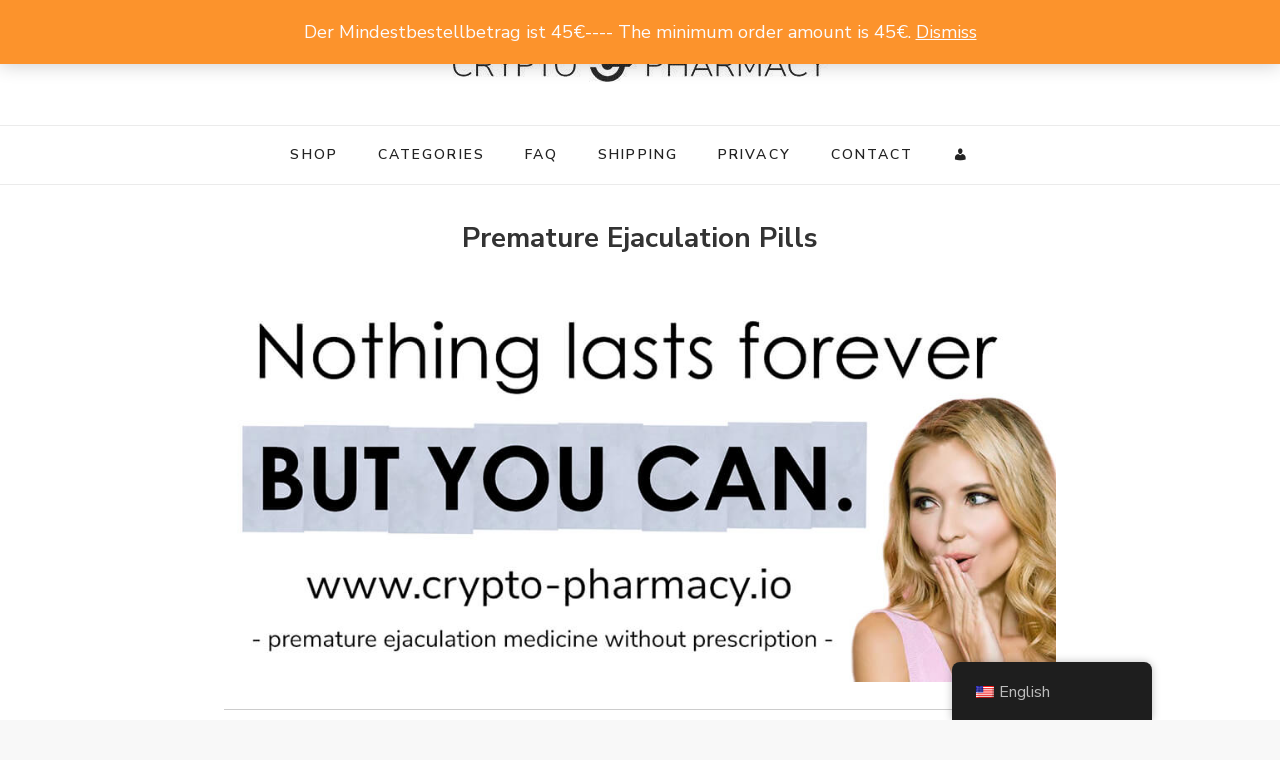

--- FILE ---
content_type: text/html; charset=UTF-8
request_url: https://crypto-pharmacy.io/premature-ejaculation-pills/
body_size: 14479
content:
<!DOCTYPE html><html lang="en-US"><head itemscope itemtype="http://schema.org/WebSite"><meta charset="UTF-8"><meta name="viewport" content="width=device-width, initial-scale=1"><script src="/cdn-cgi/scripts/7d0fa10a/cloudflare-static/rocket-loader.min.js" data-cf-settings="c6a0def4932341bdb9039f83-|49"></script><link rel="stylesheet" media="print" onload="this.onload=null;this.media='all';" id="ao_optimized_gfonts" href="https://fonts.googleapis.com/css?family=Nunito+Sans%3A200%2C300%2Cregular%2C500%2C600%2C700%2C800%2C900%2C200italic%2C300italic%2Citalic%2C500italic%2C600italic%2C700italic%2C800italic%2C900italic%7CSpectral%3A200%2C200italic%2C300%2C300italic%2Cregular%2Citalic%2C500%2C500italic%2C600%2C600italic%2C700%2C700italic%2C800%2C800italic%7CNunito+Sans%3Aregular&amp;display=swap"><link rel="profile" href="https://gmpg.org/xfn/11"><meta name='robots' content='index, follow, max-image-preview:large, max-snippet:-1, max-video-preview:-1' /><link media="all" href="https://crypto-pharmacy.io/old-files-18/wp-content/cache/autoptimize/css/autoptimize_ac242231c18b5cab0c1c013745062531.css" rel="stylesheet"><link media="only screen and (max-width: 768px)" href="https://crypto-pharmacy.io/old-files-18/wp-content/cache/autoptimize/css/autoptimize_6fe211f8bb15af76999ce9135805d7af.css" rel="stylesheet"><title>Premature Ejaculation Pills - Dapoxetine 60mg - PayPal</title><meta name="description" content="Premature Ejaculation Pills - Dapoxetine 60mg PayPal: Everything You Need to Know about: duration, dosage, side effects and onset of effect." /><link rel="canonical" href="https://crypto-pharmacy.io/premature-ejaculation-pills/" /><meta property="og:locale" content="en_US" /><meta property="og:type" content="article" /><meta property="og:title" content="Premature Ejaculation Pills - Dapoxetine 60mg - PayPal" /><meta property="og:description" content="Premature Ejaculation Pills - Dapoxetine 60mg PayPal: Everything You Need to Know about: duration, dosage, side effects and onset of effect." /><meta property="og:url" content="https://crypto-pharmacy.io/premature-ejaculation-pills/" /><meta property="og:site_name" content="Crypto Pharmacy" /><meta property="article:publisher" content="https://www.facebook.com/Crypto-Pha-114810599912160/" /><meta property="article:modified_time" content="2020-02-18T00:40:13+00:00" /><meta property="og:image" content="https://crypto-pharmacy.io/old-files-18/pictures/premature-ejaculation-pills-1.jpg" /><meta name="twitter:card" content="summary_large_image" /><meta name="twitter:site" content="@Crypto_PHA" /><meta name="twitter:label1" content="Est. reading time" /><meta name="twitter:data1" content="11 minutes" /> <script type="application/ld+json" class="yoast-schema-graph">{"@context":"https://schema.org","@graph":[{"@type":"WebPage","@id":"https://crypto-pharmacy.io/premature-ejaculation-pills/","url":"https://crypto-pharmacy.io/premature-ejaculation-pills/","name":"Premature Ejaculation Pills - Dapoxetine 60mg - PayPal","isPartOf":{"@id":"https://crypto-pharmacy.io/#website"},"primaryImageOfPage":{"@id":"https://crypto-pharmacy.io/premature-ejaculation-pills/#primaryimage"},"image":{"@id":"https://crypto-pharmacy.io/premature-ejaculation-pills/#primaryimage"},"thumbnailUrl":"https://crypto-pharmacy.io/old-files-18/pictures/premature-ejaculation-pills-1.jpg","datePublished":"2019-08-29T13:18:54+00:00","dateModified":"2020-02-18T00:40:13+00:00","description":"Premature Ejaculation Pills - Dapoxetine 60mg PayPal: Everything You Need to Know about: duration, dosage, side effects and onset of effect.","breadcrumb":{"@id":"https://crypto-pharmacy.io/premature-ejaculation-pills/#breadcrumb"},"inLanguage":"en-US","potentialAction":[{"@type":"ReadAction","target":["https://crypto-pharmacy.io/premature-ejaculation-pills/"]}]},{"@type":"ImageObject","inLanguage":"en-US","@id":"https://crypto-pharmacy.io/premature-ejaculation-pills/#primaryimage","url":"https://crypto-pharmacy.io/old-files-18/pictures/premature-ejaculation-pills-1.jpg","contentUrl":"https://crypto-pharmacy.io/old-files-18/pictures/premature-ejaculation-pills-1.jpg","width":1000,"height":475,"caption":"premature ejaculation pills"},{"@type":"BreadcrumbList","@id":"https://crypto-pharmacy.io/premature-ejaculation-pills/#breadcrumb","itemListElement":[{"@type":"ListItem","position":1,"name":"Home","item":"https://crypto-pharmacy.io/"},{"@type":"ListItem","position":2,"name":"Premature Ejaculation Pills"}]},{"@type":"WebSite","@id":"https://crypto-pharmacy.io/#website","url":"https://crypto-pharmacy.io/","name":"Crypto Pharmacy","description":"Supplier of Kamagra Jelly, Cobra 120, Sildamax and Dapoxetine.","publisher":{"@id":"https://crypto-pharmacy.io/#organization"},"potentialAction":[{"@type":"SearchAction","target":{"@type":"EntryPoint","urlTemplate":"https://crypto-pharmacy.io/?s={search_term_string}"},"query-input":{"@type":"PropertyValueSpecification","valueRequired":true,"valueName":"search_term_string"}}],"inLanguage":"en-US"},{"@type":"Organization","@id":"https://crypto-pharmacy.io/#organization","name":"Crypto Pharmacy","url":"https://crypto-pharmacy.io/","logo":{"@type":"ImageObject","inLanguage":"en-US","@id":"https://crypto-pharmacy.io/#/schema/logo/image/","url":"https://crypto-pharmacy.io/old-files-18/pictures/cryptopharmacy.jpg","contentUrl":"https://crypto-pharmacy.io/old-files-18/pictures/cryptopharmacy.jpg","width":375,"height":70,"caption":"Crypto Pharmacy"},"image":{"@id":"https://crypto-pharmacy.io/#/schema/logo/image/"},"sameAs":["https://www.facebook.com/Crypto-Pha-114810599912160/","https://x.com/Crypto_PHA","https://www.pinterest.com/cryptophmcy/"]}]}</script> <link href='https://fonts.gstatic.com' crossorigin='anonymous' rel='preconnect' /><link rel="alternate" title="oEmbed (JSON)" type="application/json+oembed" href="https://crypto-pharmacy.io/wp-json/oembed/1.0/embed?url=https%3A%2F%2Fcrypto-pharmacy.io%2Fpremature-ejaculation-pills%2F" /><link rel="alternate" title="oEmbed (XML)" type="text/xml+oembed" href="https://crypto-pharmacy.io/wp-json/oembed/1.0/embed?url=https%3A%2F%2Fcrypto-pharmacy.io%2Fpremature-ejaculation-pills%2F&#038;format=xml" /><link rel='stylesheet' id='dashicons-css' href='https://crypto-pharmacy.io/old-files-18/wp-includes/css/dashicons.min.css?ver=0a99fc40414e2dc05833bd63a0b09bcc' type='text/css' media='all' /> <script type="c6a0def4932341bdb9039f83-text/javascript" src="https://crypto-pharmacy.io/old-files-18/wp-includes/js/jquery/jquery.min.js?ver=3.7.1" id="jquery-core-js"></script> <script type="c6a0def4932341bdb9039f83-text/javascript" id="wc-add-to-cart-js-extra">var wc_add_to_cart_params = {"ajax_url":"/old-files-18/wp-admin/admin-ajax.php","wc_ajax_url":"/?wc-ajax=%%endpoint%%","i18n_view_cart":"Warenkorb anzeigen","cart_url":"https://crypto-pharmacy.io/cart/","is_cart":"","cart_redirect_after_add":"yes"};
//# sourceURL=wc-add-to-cart-js-extra</script> <script type="c6a0def4932341bdb9039f83-text/javascript" id="woocommerce-js-extra">var woocommerce_params = {"ajax_url":"/old-files-18/wp-admin/admin-ajax.php","wc_ajax_url":"/?wc-ajax=%%endpoint%%","i18n_password_show":"Show password","i18n_password_hide":"Hide password"};
//# sourceURL=woocommerce-js-extra</script> <link rel="EditURI" type="application/rsd+xml" title="RSD" href="https://crypto-pharmacy.io/old-files-18/xmlrpc.php?rsd" /><link rel='shortlink' href='https://crypto-pharmacy.io/?p=1543' /><link rel="alternate" hreflang="en-US" href="https://crypto-pharmacy.io/premature-ejaculation-pills/"/><link rel="alternate" hreflang="de-DE" href="https://crypto-pharmacy.io/de/vorzeitiger-samenerguss-medikament/"/><link rel="alternate" hreflang="en" href="https://crypto-pharmacy.io/premature-ejaculation-pills/"/><link rel="alternate" hreflang="de" href="https://crypto-pharmacy.io/de/vorzeitiger-samenerguss-medikament/"/> <noscript><style>.woocommerce-product-gallery{ opacity: 1 !important; }</style></noscript><link rel="icon" href="https://crypto-pharmacy.io/old-files-18/pictures/cropped-thumbnail-32x32.png" sizes="32x32" /><link rel="icon" href="https://crypto-pharmacy.io/old-files-18/pictures/cropped-thumbnail-192x192.png" sizes="192x192" /><link rel="apple-touch-icon" href="https://crypto-pharmacy.io/old-files-18/pictures/cropped-thumbnail-180x180.png" /><meta name="msapplication-TileImage" content="https://crypto-pharmacy.io/old-files-18/pictures/cropped-thumbnail-270x270.png" /></head><body class="wp-singular page-template-default page page-id-1543 wp-custom-logo wp-theme-blossom-pin wp-child-theme-blossom-pinthis theme-blossom-pin woocommerce-demo-store woocommerce-no-js translatepress-en_US mega-menu-primary underline full-width centered" itemscope itemtype="http://schema.org/WebPage"><p role="complementary" aria-label="Store notice" class="woocommerce-store-notice demo_store" data-notice-id="fc729593be59f5acf07b5f21775e4393" style="display:none;">Der Mindestbestellbetrag ist 45€---- The minimum order amount is 45€. <a role="button" href="#" class="woocommerce-store-notice__dismiss-link">Dismiss</a></p><div id="page" class="site"><a aria-label="skip to content" class="skip-link" href="#content">Skip to Content</a><div class="mobile-header"><div class="mobile-site-header"> <button aria-label="primary menu toggle" id="toggle-button" data-toggle-target=".main-menu-modal" data-toggle-body-class="showing-main-menu-modal" aria-expanded="false" data-set-focus=".close-main-nav-toggle"> <span></span> <span></span> <span></span> </button><div class="mobile-menu-wrap"><nav id="mobile-site-navigation" class="main-navigation" itemscope itemtype="http://schema.org/SiteNavigationElement"><div class="primary-menu-list main-menu-modal cover-modal" data-modal-target-string=".main-menu-modal"> <button class="btn-close-menu close-main-nav-toggle" data-toggle-target=".main-menu-modal" data-toggle-body-class="showing-main-menu-modal" aria-expanded="false" data-set-focus=".main-menu-modal"><span></span></button><div class="mobile-menu" aria-label="Mobile"><div id="mega-menu-wrap-primary" class="mega-menu-wrap"><div class="mega-menu-toggle"><div class="mega-toggle-blocks-left"></div><div class="mega-toggle-blocks-center"></div><div class="mega-toggle-blocks-right"><div class='mega-toggle-block mega-menu-toggle-block mega-toggle-block-1' id='mega-toggle-block-1' tabindex='0'><span class='mega-toggle-label' role='button' aria-expanded='false'><span class='mega-toggle-label-closed'>MENU</span><span class='mega-toggle-label-open'>MENU</span></span></div></div></div><ul id="mega-menu-primary" class="mega-menu max-mega-menu mega-menu-horizontal mega-no-js" data-event="hover" data-effect="fade_up" data-effect-speed="200" data-effect-mobile="disabled" data-effect-speed-mobile="0" data-mobile-force-width="false" data-second-click="go" data-document-click="collapse" data-vertical-behaviour="standard" data-breakpoint="600" data-unbind="true" data-mobile-state="collapse_all" data-mobile-direction="vertical" data-hover-intent-timeout="300" data-hover-intent-interval="100"><li class="mega-menu-item mega-menu-item-type-post_type mega-menu-item-object-page mega-align-bottom-left mega-menu-flyout mega-menu-item-34 menu-item" id="mega-menu-item-34"><a title="Go to Shop" class="mega-menu-link" href="https://crypto-pharmacy.io/shop/" tabindex="0">Shop</a></li><li class="mega-menu-item mega-menu-item-type-post_type mega-menu-item-object-page mega-current-menu-ancestor mega-current_page_ancestor mega-menu-item-has-children mega-menu-megamenu mega-align-bottom-left mega-menu-megamenu mega-hide-arrow mega-menu-item-1280 menu-item" id="mega-menu-item-1280"><a title="See Product Categories" class="mega-menu-link" href="https://crypto-pharmacy.io/info/" aria-expanded="false" tabindex="0">Categories<span class="mega-indicator" aria-hidden="true"></span></a><ul class="mega-sub-menu"><li class="mega-menu-item mega-menu-item-type-taxonomy mega-menu-item-object-product_cat mega-menu-item-has-children mega-menu-column-standard mega-menu-columns-1-of-6 mega-menu-item-3029 menu-item" style="--columns:6; --span:1" id="mega-menu-item-3029"><a title="Products containing Sildenafil" class="mega-menu-link" href="https://crypto-pharmacy.io/product-category/sildenafil/">Sildenafil<span class="mega-indicator" aria-hidden="true"></span></a><ul class="mega-sub-menu"><li class="mega-menu-item mega-menu-item-type-post_type mega-menu-item-object-page mega-menu-item-1281 menu-item" id="mega-menu-item-1281"><a title="Read further info about Sildamax" class="mega-menu-link" href="https://crypto-pharmacy.io/sildamax/">Sildamax 100mg</a></li><li class="mega-menu-item mega-menu-item-type-post_type mega-menu-item-object-product mega-menu-item-3050 menu-item" id="mega-menu-item-3050"><a title="Kamagra 100mg Product Page" class="mega-menu-link" href="https://crypto-pharmacy.io/shop/kamagra/">Kamagra 100mg</a></li><li class="mega-menu-item mega-menu-item-type-post_type mega-menu-item-object-page mega-menu-item-1761 menu-item" id="mega-menu-item-1761"><a title="Buy Kamagra Oral Jelly with PayPal" class="mega-menu-link" href="https://crypto-pharmacy.io/kamagra-oral-jelly/">Kamagra Oral Jelly</a></li><li class="mega-menu-item mega-menu-item-type-post_type mega-menu-item-object-product mega-menu-item-28605 menu-item" id="mega-menu-item-28605"><a title="Kamagra Effervescent" class="mega-menu-link" href="https://crypto-pharmacy.io/shop/kamagra-effervescent/">Kamagra Effervescent</a></li><li class="mega-menu-item mega-menu-item-type-post_type mega-menu-item-object-product mega-menu-item-3046 menu-item" id="mega-menu-item-3046"><a title="Kamagra Chewable 100mg" class="mega-menu-link" href="https://crypto-pharmacy.io/shop/buy-viagra/">Kamagra Chewable</a></li><li class="mega-menu-item mega-menu-item-type-post_type mega-menu-item-object-product mega-menu-item-28604 menu-item" id="mega-menu-item-28604"><a title="Kamagra Polo 100mg" class="mega-menu-link" href="https://crypto-pharmacy.io/shop/kamagra-polo/">Kamagra Polo</a></li><li class="mega-menu-item mega-menu-item-type-post_type mega-menu-item-object-product mega-menu-item-28606 menu-item" id="mega-menu-item-28606"><a title="Kamagra Gold 100mg" class="mega-menu-link" href="https://crypto-pharmacy.io/shop/kamagra-gold/">Kamagra Gold</a></li><li class="mega-menu-item mega-menu-item-type-post_type mega-menu-item-object-product mega-menu-item-28933 menu-item" id="mega-menu-item-28933"><a class="mega-menu-link" href="https://crypto-pharmacy.io/shop/cenforce-25mg/">Cenforce 25mg</a></li><li class="mega-menu-item mega-menu-item-type-post_type mega-menu-item-object-product mega-menu-item-28934 menu-item" id="mega-menu-item-28934"><a class="mega-menu-link" href="https://crypto-pharmacy.io/shop/cenforce-50mg/">Cenforce 50mg</a></li><li class="mega-menu-item mega-menu-item-type-post_type mega-menu-item-object-page mega-menu-item-2785 menu-item" id="mega-menu-item-2785"><a title="Information about Cenforce" class="mega-menu-link" href="https://crypto-pharmacy.io/cenforce/">Cenforce 100mg</a></li><li class="mega-menu-item mega-menu-item-type-post_type mega-menu-item-object-product mega-menu-item-27265 menu-item" id="mega-menu-item-27265"><a class="mega-menu-link" href="https://crypto-pharmacy.io/shop/cenforce-150/">Cenforce 150mg</a></li><li class="mega-menu-item mega-menu-item-type-post_type mega-menu-item-object-product mega-menu-item-27266 menu-item" id="mega-menu-item-27266"><a class="mega-menu-link" href="https://crypto-pharmacy.io/shop/cenforce-200/">Cenforce 200mg</a></li><li class="mega-menu-item mega-menu-item-type-post_type mega-menu-item-object-product mega-menu-item-26711 menu-item" id="mega-menu-item-26711"><a title="Cenforce Soft 100mg" class="mega-menu-link" href="https://crypto-pharmacy.io/shop/cenforce-soft-100mg/">Cenforce Soft</a></li><li class="mega-menu-item mega-menu-item-type-post_type mega-menu-item-object-product mega-menu-item-3047 menu-item" id="mega-menu-item-3047"><a title="Cobra 120mg Product Page" class="mega-menu-link" href="https://crypto-pharmacy.io/shop/cobra-120mg/">Cobra 120mg</a></li><li class="mega-menu-item mega-menu-item-type-post_type mega-menu-item-object-product mega-menu-item-3048 menu-item" id="mega-menu-item-3048"><a title="Oral Jelly Product Page" class="mega-menu-link" href="https://crypto-pharmacy.io/shop/oral-jelly/">Oral Jelly</a></li><li class="mega-menu-item mega-menu-item-type-post_type mega-menu-item-object-product mega-menu-item-9996 menu-item" id="mega-menu-item-9996"><a title="Abhigra Jelly 100mg" class="mega-menu-link" href="https://crypto-pharmacy.io/shop/abhigra-jelly/">Abhigra Jelly</a></li><li class="mega-menu-item mega-menu-item-type-post_type mega-menu-item-object-product mega-menu-item-28602 menu-item" id="mega-menu-item-28602"><a title="Abhigra" class="mega-menu-link" href="https://crypto-pharmacy.io/shop/abhigra-100mg/">Abhigra 100mg</a></li><li class="mega-menu-item mega-menu-item-type-post_type mega-menu-item-object-product mega-menu-item-28603 menu-item" id="mega-menu-item-28603"><a title="Abhiforce " class="mega-menu-link" href="https://crypto-pharmacy.io/shop/abhiforce-100mg/">Abhiforce 100mg</a></li></ul></li><li class="mega-menu-item mega-menu-item-type-taxonomy mega-menu-item-object-product_cat mega-menu-item-has-children mega-menu-column-standard mega-menu-columns-1-of-6 mega-menu-item-3030 menu-item" style="--columns:6; --span:1" id="mega-menu-item-3030"><a title="Products containing Tadalafil" class="mega-menu-link" href="https://crypto-pharmacy.io/product-category/tadalafil/">Tadalafil<span class="mega-indicator" aria-hidden="true"></span></a><ul class="mega-sub-menu"><li class="mega-menu-item mega-menu-item-type-post_type mega-menu-item-object-product mega-menu-item-28922 menu-item" id="mega-menu-item-28922"><a class="mega-menu-link" href="https://crypto-pharmacy.io/shop/vidalista-5mg/">Vidalista 5mg</a></li><li class="mega-menu-item mega-menu-item-type-post_type mega-menu-item-object-product mega-menu-item-28923 menu-item" id="mega-menu-item-28923"><a class="mega-menu-link" href="https://crypto-pharmacy.io/shop/vidalista-10mg/">Vidalista 10mg</a></li><li class="mega-menu-item mega-menu-item-type-post_type mega-menu-item-object-page mega-menu-item-2557 menu-item" id="mega-menu-item-2557"><a title="Information about Vidalista" class="mega-menu-link" href="https://crypto-pharmacy.io/vidalista/">Vidalista 20mg</a></li><li class="mega-menu-item mega-menu-item-type-post_type mega-menu-item-object-product mega-menu-item-3039 menu-item" id="mega-menu-item-3039"><a title="Vidalista 40mg Product Page" class="mega-menu-link" href="https://crypto-pharmacy.io/shop/vidalista-40/">Vidalista 40mg</a></li><li class="mega-menu-item mega-menu-item-type-post_type mega-menu-item-object-product mega-menu-item-33653 menu-item" id="mega-menu-item-33653"><a class="mega-menu-link" href="https://crypto-pharmacy.io/shop/tadarise-40mg/">Tadarise 40mg</a></li><li class="mega-menu-item mega-menu-item-type-post_type mega-menu-item-object-product mega-menu-item-3038 menu-item" id="mega-menu-item-3038"><a title="Vidalista 60mg Product Page" class="mega-menu-link" href="https://crypto-pharmacy.io/shop/vidalista-60mg/">Vidalista 60mg</a></li><li class="mega-menu-item mega-menu-item-type-post_type mega-menu-item-object-product mega-menu-item-26714 menu-item" id="mega-menu-item-26714"><a title="Vidalista 80" class="mega-menu-link" href="https://crypto-pharmacy.io/shop/vidalista-80mg/">Vidalista 80mg</a></li><li class="mega-menu-item mega-menu-item-type-post_type mega-menu-item-object-product mega-menu-item-26713 menu-item" id="mega-menu-item-26713"><a title="Vidalista CT 20mg" class="mega-menu-link" href="https://crypto-pharmacy.io/shop/vidalista-ct-chewable/">Vidalista CT</a></li><li class="mega-menu-item mega-menu-item-type-post_type mega-menu-item-object-product mega-menu-item-9997 menu-item" id="mega-menu-item-9997"><a class="mega-menu-link" href="https://crypto-pharmacy.io/shop/tadalis-sx-20mg/">Tadalis SX 20mg</a></li><li class="mega-menu-item mega-menu-item-type-post_type mega-menu-item-object-product mega-menu-item-3042 menu-item" id="mega-menu-item-3042"><a title="Tadacip 20mg Product Page" class="mega-menu-link" href="https://crypto-pharmacy.io/shop/cialis/">Tadacip 20mg</a></li><li class="mega-menu-item mega-menu-item-type-post_type mega-menu-item-object-product mega-menu-item-3045 menu-item" id="mega-menu-item-3045"><a title="Eli 20mg Product Page" class="mega-menu-link" href="https://crypto-pharmacy.io/shop/tadalafil/">Eli 20mg</a></li><li class="mega-menu-item mega-menu-item-type-post_type mega-menu-item-object-product mega-menu-item-9995 menu-item" id="mega-menu-item-9995"><a class="mega-menu-link" href="https://crypto-pharmacy.io/shop/sildalist/">Sildalist</a></li><li class="mega-menu-item mega-menu-item-type-post_type mega-menu-item-object-product mega-menu-item-26712 menu-item" id="mega-menu-item-26712"><a title="Apcalis Jelly" class="mega-menu-link" href="https://crypto-pharmacy.io/shop/apcalis-sx-jelly/">Apcalis SX Jelly</a></li><li class="mega-menu-item mega-menu-item-type-post_type mega-menu-item-object-product mega-menu-item-27262 menu-item" id="mega-menu-item-27262"><a title="Tastylia " class="mega-menu-link" href="https://crypto-pharmacy.io/shop/tastylia-tadalafil-oral-jelly/">Tastylia 20mg</a></li><li class="mega-menu-item mega-menu-item-type-post_type mega-menu-item-object-product mega-menu-item-27263 menu-item" id="mega-menu-item-27263"><a title="Tadalista Super Active" class="mega-menu-link" href="https://crypto-pharmacy.io/shop/tadalista-super-active-20mg/">Tadalista Super Active 20mg</a></li></ul></li><li class="mega-menu-item mega-menu-item-type-taxonomy mega-menu-item-object-product_cat mega-menu-item-has-children mega-menu-column-standard mega-menu-columns-1-of-6 mega-menu-item-3031 menu-item" style="--columns:6; --span:1" id="mega-menu-item-3031"><a title="Products containing Vardenafil" class="mega-menu-link" href="https://crypto-pharmacy.io/product-category/vardenafil/">Vardenafil<span class="mega-indicator" aria-hidden="true"></span></a><ul class="mega-sub-menu"><li class="mega-menu-item mega-menu-item-type-post_type mega-menu-item-object-product mega-menu-item-3043 menu-item" id="mega-menu-item-3043"><a title="Vitara 20mg Product Page" class="mega-menu-link" href="https://crypto-pharmacy.io/shop/generic-levitra/">Vitara 20mg</a></li><li class="mega-menu-item mega-menu-item-type-post_type mega-menu-item-object-product mega-menu-item-4101 menu-item" id="mega-menu-item-4101"><a title="Visit Vitara 40 product page" class="mega-menu-link" href="https://crypto-pharmacy.io/shop/vitara-40mg-vardenafil/">Vitara 40mg</a></li><li class="mega-menu-item mega-menu-item-type-post_type mega-menu-item-object-product mega-menu-item-26710 menu-item" id="mega-menu-item-26710"><a class="mega-menu-link" href="https://crypto-pharmacy.io/shop/vitara-60mg/">Vitara 60mg</a></li><li class="mega-menu-item mega-menu-item-type-post_type mega-menu-item-object-product mega-menu-item-3049 menu-item" id="mega-menu-item-3049"><a title="Vilitra 20" class="mega-menu-link" href="https://crypto-pharmacy.io/shop/vardenafil/">Vilitra 20mg</a></li><li class="mega-menu-item mega-menu-item-type-post_type mega-menu-item-object-product mega-menu-item-28892 menu-item" id="mega-menu-item-28892"><a title="Vilitra 40" class="mega-menu-link" href="https://crypto-pharmacy.io/shop/vilitra-40mg/">Vilitra 40mg</a></li><li class="mega-menu-item mega-menu-item-type-post_type mega-menu-item-object-product mega-menu-item-28893 menu-item" id="mega-menu-item-28893"><a title="Vilitra 60" class="mega-menu-link" href="https://crypto-pharmacy.io/shop/vilitra-60mg/">Vilitra 60mg</a></li><li class="mega-menu-item mega-menu-item-type-post_type mega-menu-item-object-product mega-menu-item-27264 menu-item" id="mega-menu-item-27264"><a title="Vardenafil Oral Jelly" class="mega-menu-link" href="https://crypto-pharmacy.io/shop/vardenafil-oral-jelly-20mg/">Vitara V20 Vardenafil Oral Jelly</a></li><li class="mega-menu-item mega-menu-item-type-post_type mega-menu-item-object-product mega-menu-item-28424 menu-item" id="mega-menu-item-28424"><a title="Valif Jelly " class="mega-menu-link" href="https://crypto-pharmacy.io/shop/valif-jelly-20mg/">Valif Jelly 20mg</a></li></ul></li><li class="mega-menu-item mega-menu-item-type-taxonomy mega-menu-item-object-product_cat mega-menu-item-has-children mega-menu-column-standard mega-menu-columns-1-of-6 mega-menu-item-3032 menu-item" style="--columns:6; --span:1" id="mega-menu-item-3032"><a title="Products containing Dapoxetine" class="mega-menu-link" href="https://crypto-pharmacy.io/product-category/dapoxetine/">Dapoxetine<span class="mega-indicator" aria-hidden="true"></span></a><ul class="mega-sub-menu"><li class="mega-menu-item mega-menu-item-type-post_type mega-menu-item-object-product mega-menu-item-3040 menu-item" id="mega-menu-item-3040"><a title="Dapotime Product Page" class="mega-menu-link" href="https://crypto-pharmacy.io/shop/dapoxetine-60mg/">Dapotime – 60mg Dapoxetine</a></li><li class="mega-menu-item mega-menu-item-type-post_type mega-menu-item-object-product mega-menu-item-3044 menu-item" id="mega-menu-item-3044"><a title="Super Kamagra Product Page" class="mega-menu-link" href="https://crypto-pharmacy.io/shop/premature-ejaculation/">Super Kamagra</a></li><li class="mega-menu-item mega-menu-item-type-post_type mega-menu-item-object-product mega-menu-item-28895 menu-item" id="mega-menu-item-28895"><a title="Super P Force" class="mega-menu-link" href="https://crypto-pharmacy.io/shop/super-p-force/">Super P-Force</a></li><li class="mega-menu-item mega-menu-item-type-post_type mega-menu-item-object-product mega-menu-item-28894 menu-item" id="mega-menu-item-28894"><a title="Cenforce D 160" class="mega-menu-link" href="https://crypto-pharmacy.io/shop/cenforce-d/">Cenforce D</a></li><li class="mega-menu-item mega-menu-item-type-post_type mega-menu-item-object-product mega-menu-item-28423 menu-item" id="mega-menu-item-28423"><a title="Super Kamagra Jelly 160" class="mega-menu-link" href="https://crypto-pharmacy.io/shop/super-kamagra-jelly/">Super Kamagra Jelly</a></li><li class="mega-menu-item mega-menu-item-type-post_type mega-menu-item-object-product mega-menu-item-26709 menu-item" id="mega-menu-item-26709"><a title="Super Vidalista 160" class="mega-menu-link" href="https://crypto-pharmacy.io/shop/super-vidalista/">Super Vidalista</a></li><li class="mega-menu-item mega-menu-item-type-post_type mega-menu-item-object-product mega-menu-item-33654 menu-item" id="mega-menu-item-33654"><a class="mega-menu-link" href="https://crypto-pharmacy.io/shop/tadapox/">Tadapox</a></li></ul></li><li class="mega-menu-item mega-menu-item-type-post_type mega-menu-item-object-page mega-current-menu-ancestor mega-current-menu-parent mega-current_page_parent mega-current_page_ancestor mega-menu-item-has-children mega-menu-column-standard mega-menu-columns-1-of-6 mega-menu-item-3035 menu-item" style="--columns:6; --span:1" id="mega-menu-item-3035"><a title="Information" class="mega-menu-link" href="https://crypto-pharmacy.io/information/">Information<span class="mega-indicator" aria-hidden="true"></span></a><ul class="mega-sub-menu"><li class="mega-menu-item mega-menu-item-type-post_type mega-menu-item-object-page mega-menu-item-8480 menu-item" id="mega-menu-item-8480"><a title="Kamagra Wholesale conditions" class="mega-menu-link" href="https://crypto-pharmacy.io/kamagra-wholesale/">Kamagra Wholesale</a></li><li class="mega-menu-item mega-menu-item-type-post_type mega-menu-item-object-page mega-menu-item-5657 menu-item" id="mega-menu-item-5657"><a title="Differences of Cialis and Viagra" class="mega-menu-link" href="https://crypto-pharmacy.io/cialis-vs-viagra/">Cialis vs Viagra</a></li><li class="mega-menu-item mega-menu-item-type-post_type mega-menu-item-object-page mega-current-menu-item mega-page_item mega-page-item-1543 mega-current_page_item mega-menu-item-4686 menu-item" id="mega-menu-item-4686"><a title="Info about Premature Ejaculation" class="mega-menu-link" href="https://crypto-pharmacy.io/premature-ejaculation-pills/" aria-current="page">Premature Ejaculation</a></li><li class="mega-menu-item mega-menu-item-type-post_type mega-menu-item-object-page mega-menu-item-13252 menu-item" id="mega-menu-item-13252"><a class="mega-menu-link" href="https://crypto-pharmacy.io/causes-of-erectile-dysfunction/">Causes of Erectile Dysfunction</a></li></ul></li></ul></li><li class="mega-menu-item mega-menu-item-type-post_type mega-menu-item-object-page mega-align-bottom-left mega-menu-flyout mega-menu-item-17 menu-item" id="mega-menu-item-17"><a title="Read our FAQ&#8217;s" class="mega-menu-link" href="https://crypto-pharmacy.io/faq/" tabindex="0">FAQ</a></li><li class="mega-menu-item mega-menu-item-type-post_type mega-menu-item-object-page mega-align-bottom-left mega-menu-flyout mega-menu-item-18 menu-item" id="mega-menu-item-18"><a title="See Shipping information" class="mega-menu-link" href="https://crypto-pharmacy.io/shipping/" tabindex="0">Shipping</a></li><li class="mega-menu-item mega-menu-item-type-post_type mega-menu-item-object-page mega-menu-item-privacy-policy mega-align-bottom-left mega-menu-flyout mega-menu-item-216 menu-item" id="mega-menu-item-216"><a title="Read our privacy policy" class="mega-menu-link" href="https://crypto-pharmacy.io/privacy-policy/" tabindex="0">Privacy</a></li><li class="mega-menu-item mega-menu-item-type-post_type mega-menu-item-object-page mega-align-bottom-left mega-menu-flyout mega-menu-item-19 menu-item" id="mega-menu-item-19"><a title="Contact us" class="mega-menu-link" href="https://crypto-pharmacy.io/contact/" tabindex="0">Contact</a></li><li class="mega-menu-item mega-menu-item-type-post_type mega-menu-item-object-page mega-align-bottom-left mega-menu-flyout mega-has-icon mega-icon-left mega-hide-text mega-menu-item-161 menu-item" id="mega-menu-item-161"><a title="Account Login" class="dashicons-admin-users mega-menu-link" href="https://crypto-pharmacy.io/my-account/" tabindex="0" aria-label="My"></a></li><li class="mega-menu-item mega-menu-item-type-post_type mega-menu-item-object-page mega-align-bottom-left menu-item wpmenucartli wpmenucart-display-standard menu-item empty-wpmenucart" id="wpmenucartli"><a class="wpmenucart-contents empty-wpmenucart" style="display:none">&nbsp;</a></li></ul></div></div></div></nav></div><div class="site-branding" itemscope itemtype="http://schema.org/Organization"> <a href="https://crypto-pharmacy.io/" class="custom-logo-link" rel="home"><noscript><img width="375" height="37" src="https://crypto-pharmacy.io/old-files-18/pictures/cropped-cropped-cropped-cropped-cropped-lo-6-1.jpg" class="custom-logo" alt="Crypto Pharmacy" decoding="async" srcset="https://crypto-pharmacy.io/old-files-18/pictures/cropped-cropped-cropped-cropped-cropped-lo-6-1.jpg 375w, https://crypto-pharmacy.io/old-files-18/pictures/cropped-cropped-cropped-cropped-cropped-lo-6-1-300x30.jpg 300w, https://crypto-pharmacy.io/old-files-18/pictures/cropped-cropped-cropped-cropped-cropped-lo-6-1-18x2.jpg 18w" sizes="(max-width: 375px) 100vw, 375px" /></noscript><img width="375" height="37" src='data:image/svg+xml,%3Csvg%20xmlns=%22http://www.w3.org/2000/svg%22%20viewBox=%220%200%20375%2037%22%3E%3C/svg%3E' data-src="https://crypto-pharmacy.io/old-files-18/pictures/cropped-cropped-cropped-cropped-cropped-lo-6-1.jpg" class="lazyload custom-logo" alt="Crypto Pharmacy" decoding="async" data-srcset="https://crypto-pharmacy.io/old-files-18/pictures/cropped-cropped-cropped-cropped-cropped-lo-6-1.jpg 375w, https://crypto-pharmacy.io/old-files-18/pictures/cropped-cropped-cropped-cropped-cropped-lo-6-1-300x30.jpg 300w, https://crypto-pharmacy.io/old-files-18/pictures/cropped-cropped-cropped-cropped-cropped-lo-6-1-18x2.jpg 18w" data-sizes="(max-width: 375px) 100vw, 375px" /></a><p class="site-title" itemprop="name"><a href="https://crypto-pharmacy.io/" rel="home" itemprop="url">Crypto Pharmacy</a></p><p class="site-description">Supplier of Kamagra Jelly, Cobra 120, Sildamax and Dapoxetine.</p></div><div class="tools"><div class=header-search> <button aria-label="search form toggle" class="search-icon search-toggle" data-toggle-target=".mob-search-modal" data-toggle-body-class="showing-mob-search-modal" data-set-focus=".mob-search-modal .search-field" aria-expanded="false"> <svg class="open-icon" xmlns="http://www.w3.org/2000/svg" viewBox="-18214 -12091 18 18"><path id="Path_99" data-name="Path 99" d="M18,16.415l-3.736-3.736a7.751,7.751,0,0,0,1.585-4.755A7.876,7.876,0,0,0,7.925,0,7.876,7.876,0,0,0,0,7.925a7.876,7.876,0,0,0,7.925,7.925,7.751,7.751,0,0,0,4.755-1.585L16.415,18ZM2.264,7.925a5.605,5.605,0,0,1,5.66-5.66,5.605,5.605,0,0,1,5.66,5.66,5.605,5.605,0,0,1-5.66,5.66A5.605,5.605,0,0,1,2.264,7.925Z" transform="translate(-18214 -12091)"/></svg> </button><div class="search-form-holder mob-search-modal cover-modal" data-modal-target-string=".mob-search-modal"><div class="header-search-inner-wrap"><form role="search" method="get" class="search-form" action="https://crypto-pharmacy.io/"><label class="screen-reader-text">Looking for Something?</label><label for="submit-field"><span>Search anything and hit enter.</span><input type="search" class="search-field" placeholder="What are you looking for..." value="" name="s" /></label><input type="submit" class="search-submit" value="Search" /></form> <button aria-label="search form toggle" class="search-icon close" data-toggle-target=".mob-search-modal" data-toggle-body-class="showing-mob-search-modal" data-set-focus=".mob-search-modal .search-field" aria-expanded="false"> <svg class="close-icon" xmlns="http://www.w3.org/2000/svg" viewBox="10906 13031 18 18"><path id="Close" d="M23,6.813,21.187,5,14,12.187,6.813,5,5,6.813,12.187,14,5,21.187,6.813,23,14,15.813,21.187,23,23,21.187,15.813,14Z" transform="translate(10901 13026)"/></svg> </button></div></div><div class="overlay"></div></div></div></div></div><header id="masthead" class="site-header header-layout-two" itemscope itemtype="http://schema.org/WPHeader"><div class="container"><div class="header-t"><div class="site-branding" itemscope itemtype="http://schema.org/Organization"> <a href="https://crypto-pharmacy.io/" class="custom-logo-link" rel="home"><noscript><img width="375" height="37" src="https://crypto-pharmacy.io/old-files-18/pictures/cropped-cropped-cropped-cropped-cropped-lo-6-1.jpg" class="custom-logo" alt="Crypto Pharmacy" decoding="async" srcset="https://crypto-pharmacy.io/old-files-18/pictures/cropped-cropped-cropped-cropped-cropped-lo-6-1.jpg 375w, https://crypto-pharmacy.io/old-files-18/pictures/cropped-cropped-cropped-cropped-cropped-lo-6-1-300x30.jpg 300w, https://crypto-pharmacy.io/old-files-18/pictures/cropped-cropped-cropped-cropped-cropped-lo-6-1-18x2.jpg 18w" sizes="(max-width: 375px) 100vw, 375px" /></noscript><img width="375" height="37" src='data:image/svg+xml,%3Csvg%20xmlns=%22http://www.w3.org/2000/svg%22%20viewBox=%220%200%20375%2037%22%3E%3C/svg%3E' data-src="https://crypto-pharmacy.io/old-files-18/pictures/cropped-cropped-cropped-cropped-cropped-lo-6-1.jpg" class="lazyload custom-logo" alt="Crypto Pharmacy" decoding="async" data-srcset="https://crypto-pharmacy.io/old-files-18/pictures/cropped-cropped-cropped-cropped-cropped-lo-6-1.jpg 375w, https://crypto-pharmacy.io/old-files-18/pictures/cropped-cropped-cropped-cropped-cropped-lo-6-1-300x30.jpg 300w, https://crypto-pharmacy.io/old-files-18/pictures/cropped-cropped-cropped-cropped-cropped-lo-6-1-18x2.jpg 18w" data-sizes="(max-width: 375px) 100vw, 375px" /></a><p class="site-title" itemprop="name"><a href="https://crypto-pharmacy.io/" rel="home" itemprop="url">Crypto Pharmacy</a></p><p class="site-description">Supplier of Kamagra Jelly, Cobra 120, Sildamax and Dapoxetine.</p></div><form role="search" method="get" class="search-form" action="https://crypto-pharmacy.io/"><label class="screen-reader-text">Looking for Something?</label><label for="submit-field"><span>Search anything and hit enter.</span><input type="search" class="search-field" placeholder="What are you looking for..." value="" name="s" /></label><input type="submit" class="search-submit" value="Search" /></form></div></div><div class="header-b"><div class="overlay"></div><nav id="site-navigation" class="main-navigation" itemscope itemtype="http://schema.org/SiteNavigationElement"><div id="mega-menu-wrap-primary" class="mega-menu-wrap"><div class="mega-menu-toggle"><div class="mega-toggle-blocks-left"></div><div class="mega-toggle-blocks-center"></div><div class="mega-toggle-blocks-right"><div class='mega-toggle-block mega-menu-toggle-block mega-toggle-block-1' id='mega-toggle-block-1' tabindex='0'><span class='mega-toggle-label' role='button' aria-expanded='false'><span class='mega-toggle-label-closed'>MENU</span><span class='mega-toggle-label-open'>MENU</span></span></div></div></div><ul id="mega-menu-primary" class="mega-menu max-mega-menu mega-menu-horizontal mega-no-js" data-event="hover" data-effect="fade_up" data-effect-speed="200" data-effect-mobile="disabled" data-effect-speed-mobile="0" data-mobile-force-width="false" data-second-click="go" data-document-click="collapse" data-vertical-behaviour="standard" data-breakpoint="600" data-unbind="true" data-mobile-state="collapse_all" data-mobile-direction="vertical" data-hover-intent-timeout="300" data-hover-intent-interval="100"><li class="mega-menu-item mega-menu-item-type-post_type mega-menu-item-object-page mega-align-bottom-left mega-menu-flyout mega-menu-item-34 menu-item" id="mega-menu-item-34"><a title="Go to Shop" class="mega-menu-link" href="https://crypto-pharmacy.io/shop/" tabindex="0">Shop</a></li><li class="mega-menu-item mega-menu-item-type-post_type mega-menu-item-object-page mega-current-menu-ancestor mega-current_page_ancestor mega-menu-item-has-children mega-menu-megamenu mega-align-bottom-left mega-menu-megamenu mega-hide-arrow mega-menu-item-1280 menu-item" id="mega-menu-item-1280"><a title="See Product Categories" class="mega-menu-link" href="https://crypto-pharmacy.io/info/" aria-expanded="false" tabindex="0">Categories<span class="mega-indicator" aria-hidden="true"></span></a><ul class="mega-sub-menu"><li class="mega-menu-item mega-menu-item-type-taxonomy mega-menu-item-object-product_cat mega-menu-item-has-children mega-menu-column-standard mega-menu-columns-1-of-6 mega-menu-item-3029 menu-item" style="--columns:6; --span:1" id="mega-menu-item-3029"><a title="Products containing Sildenafil" class="mega-menu-link" href="https://crypto-pharmacy.io/product-category/sildenafil/">Sildenafil<span class="mega-indicator" aria-hidden="true"></span></a><ul class="mega-sub-menu"><li class="mega-menu-item mega-menu-item-type-post_type mega-menu-item-object-page mega-menu-item-1281 menu-item" id="mega-menu-item-1281"><a title="Read further info about Sildamax" class="mega-menu-link" href="https://crypto-pharmacy.io/sildamax/">Sildamax 100mg</a></li><li class="mega-menu-item mega-menu-item-type-post_type mega-menu-item-object-product mega-menu-item-3050 menu-item" id="mega-menu-item-3050"><a title="Kamagra 100mg Product Page" class="mega-menu-link" href="https://crypto-pharmacy.io/shop/kamagra/">Kamagra 100mg</a></li><li class="mega-menu-item mega-menu-item-type-post_type mega-menu-item-object-page mega-menu-item-1761 menu-item" id="mega-menu-item-1761"><a title="Buy Kamagra Oral Jelly with PayPal" class="mega-menu-link" href="https://crypto-pharmacy.io/kamagra-oral-jelly/">Kamagra Oral Jelly</a></li><li class="mega-menu-item mega-menu-item-type-post_type mega-menu-item-object-product mega-menu-item-28605 menu-item" id="mega-menu-item-28605"><a title="Kamagra Effervescent" class="mega-menu-link" href="https://crypto-pharmacy.io/shop/kamagra-effervescent/">Kamagra Effervescent</a></li><li class="mega-menu-item mega-menu-item-type-post_type mega-menu-item-object-product mega-menu-item-3046 menu-item" id="mega-menu-item-3046"><a title="Kamagra Chewable 100mg" class="mega-menu-link" href="https://crypto-pharmacy.io/shop/buy-viagra/">Kamagra Chewable</a></li><li class="mega-menu-item mega-menu-item-type-post_type mega-menu-item-object-product mega-menu-item-28604 menu-item" id="mega-menu-item-28604"><a title="Kamagra Polo 100mg" class="mega-menu-link" href="https://crypto-pharmacy.io/shop/kamagra-polo/">Kamagra Polo</a></li><li class="mega-menu-item mega-menu-item-type-post_type mega-menu-item-object-product mega-menu-item-28606 menu-item" id="mega-menu-item-28606"><a title="Kamagra Gold 100mg" class="mega-menu-link" href="https://crypto-pharmacy.io/shop/kamagra-gold/">Kamagra Gold</a></li><li class="mega-menu-item mega-menu-item-type-post_type mega-menu-item-object-product mega-menu-item-28933 menu-item" id="mega-menu-item-28933"><a class="mega-menu-link" href="https://crypto-pharmacy.io/shop/cenforce-25mg/">Cenforce 25mg</a></li><li class="mega-menu-item mega-menu-item-type-post_type mega-menu-item-object-product mega-menu-item-28934 menu-item" id="mega-menu-item-28934"><a class="mega-menu-link" href="https://crypto-pharmacy.io/shop/cenforce-50mg/">Cenforce 50mg</a></li><li class="mega-menu-item mega-menu-item-type-post_type mega-menu-item-object-page mega-menu-item-2785 menu-item" id="mega-menu-item-2785"><a title="Information about Cenforce" class="mega-menu-link" href="https://crypto-pharmacy.io/cenforce/">Cenforce 100mg</a></li><li class="mega-menu-item mega-menu-item-type-post_type mega-menu-item-object-product mega-menu-item-27265 menu-item" id="mega-menu-item-27265"><a class="mega-menu-link" href="https://crypto-pharmacy.io/shop/cenforce-150/">Cenforce 150mg</a></li><li class="mega-menu-item mega-menu-item-type-post_type mega-menu-item-object-product mega-menu-item-27266 menu-item" id="mega-menu-item-27266"><a class="mega-menu-link" href="https://crypto-pharmacy.io/shop/cenforce-200/">Cenforce 200mg</a></li><li class="mega-menu-item mega-menu-item-type-post_type mega-menu-item-object-product mega-menu-item-26711 menu-item" id="mega-menu-item-26711"><a title="Cenforce Soft 100mg" class="mega-menu-link" href="https://crypto-pharmacy.io/shop/cenforce-soft-100mg/">Cenforce Soft</a></li><li class="mega-menu-item mega-menu-item-type-post_type mega-menu-item-object-product mega-menu-item-3047 menu-item" id="mega-menu-item-3047"><a title="Cobra 120mg Product Page" class="mega-menu-link" href="https://crypto-pharmacy.io/shop/cobra-120mg/">Cobra 120mg</a></li><li class="mega-menu-item mega-menu-item-type-post_type mega-menu-item-object-product mega-menu-item-3048 menu-item" id="mega-menu-item-3048"><a title="Oral Jelly Product Page" class="mega-menu-link" href="https://crypto-pharmacy.io/shop/oral-jelly/">Oral Jelly</a></li><li class="mega-menu-item mega-menu-item-type-post_type mega-menu-item-object-product mega-menu-item-9996 menu-item" id="mega-menu-item-9996"><a title="Abhigra Jelly 100mg" class="mega-menu-link" href="https://crypto-pharmacy.io/shop/abhigra-jelly/">Abhigra Jelly</a></li><li class="mega-menu-item mega-menu-item-type-post_type mega-menu-item-object-product mega-menu-item-28602 menu-item" id="mega-menu-item-28602"><a title="Abhigra" class="mega-menu-link" href="https://crypto-pharmacy.io/shop/abhigra-100mg/">Abhigra 100mg</a></li><li class="mega-menu-item mega-menu-item-type-post_type mega-menu-item-object-product mega-menu-item-28603 menu-item" id="mega-menu-item-28603"><a title="Abhiforce " class="mega-menu-link" href="https://crypto-pharmacy.io/shop/abhiforce-100mg/">Abhiforce 100mg</a></li></ul></li><li class="mega-menu-item mega-menu-item-type-taxonomy mega-menu-item-object-product_cat mega-menu-item-has-children mega-menu-column-standard mega-menu-columns-1-of-6 mega-menu-item-3030 menu-item" style="--columns:6; --span:1" id="mega-menu-item-3030"><a title="Products containing Tadalafil" class="mega-menu-link" href="https://crypto-pharmacy.io/product-category/tadalafil/">Tadalafil<span class="mega-indicator" aria-hidden="true"></span></a><ul class="mega-sub-menu"><li class="mega-menu-item mega-menu-item-type-post_type mega-menu-item-object-product mega-menu-item-28922 menu-item" id="mega-menu-item-28922"><a class="mega-menu-link" href="https://crypto-pharmacy.io/shop/vidalista-5mg/">Vidalista 5mg</a></li><li class="mega-menu-item mega-menu-item-type-post_type mega-menu-item-object-product mega-menu-item-28923 menu-item" id="mega-menu-item-28923"><a class="mega-menu-link" href="https://crypto-pharmacy.io/shop/vidalista-10mg/">Vidalista 10mg</a></li><li class="mega-menu-item mega-menu-item-type-post_type mega-menu-item-object-page mega-menu-item-2557 menu-item" id="mega-menu-item-2557"><a title="Information about Vidalista" class="mega-menu-link" href="https://crypto-pharmacy.io/vidalista/">Vidalista 20mg</a></li><li class="mega-menu-item mega-menu-item-type-post_type mega-menu-item-object-product mega-menu-item-3039 menu-item" id="mega-menu-item-3039"><a title="Vidalista 40mg Product Page" class="mega-menu-link" href="https://crypto-pharmacy.io/shop/vidalista-40/">Vidalista 40mg</a></li><li class="mega-menu-item mega-menu-item-type-post_type mega-menu-item-object-product mega-menu-item-33653 menu-item" id="mega-menu-item-33653"><a class="mega-menu-link" href="https://crypto-pharmacy.io/shop/tadarise-40mg/">Tadarise 40mg</a></li><li class="mega-menu-item mega-menu-item-type-post_type mega-menu-item-object-product mega-menu-item-3038 menu-item" id="mega-menu-item-3038"><a title="Vidalista 60mg Product Page" class="mega-menu-link" href="https://crypto-pharmacy.io/shop/vidalista-60mg/">Vidalista 60mg</a></li><li class="mega-menu-item mega-menu-item-type-post_type mega-menu-item-object-product mega-menu-item-26714 menu-item" id="mega-menu-item-26714"><a title="Vidalista 80" class="mega-menu-link" href="https://crypto-pharmacy.io/shop/vidalista-80mg/">Vidalista 80mg</a></li><li class="mega-menu-item mega-menu-item-type-post_type mega-menu-item-object-product mega-menu-item-26713 menu-item" id="mega-menu-item-26713"><a title="Vidalista CT 20mg" class="mega-menu-link" href="https://crypto-pharmacy.io/shop/vidalista-ct-chewable/">Vidalista CT</a></li><li class="mega-menu-item mega-menu-item-type-post_type mega-menu-item-object-product mega-menu-item-9997 menu-item" id="mega-menu-item-9997"><a class="mega-menu-link" href="https://crypto-pharmacy.io/shop/tadalis-sx-20mg/">Tadalis SX 20mg</a></li><li class="mega-menu-item mega-menu-item-type-post_type mega-menu-item-object-product mega-menu-item-3042 menu-item" id="mega-menu-item-3042"><a title="Tadacip 20mg Product Page" class="mega-menu-link" href="https://crypto-pharmacy.io/shop/cialis/">Tadacip 20mg</a></li><li class="mega-menu-item mega-menu-item-type-post_type mega-menu-item-object-product mega-menu-item-3045 menu-item" id="mega-menu-item-3045"><a title="Eli 20mg Product Page" class="mega-menu-link" href="https://crypto-pharmacy.io/shop/tadalafil/">Eli 20mg</a></li><li class="mega-menu-item mega-menu-item-type-post_type mega-menu-item-object-product mega-menu-item-9995 menu-item" id="mega-menu-item-9995"><a class="mega-menu-link" href="https://crypto-pharmacy.io/shop/sildalist/">Sildalist</a></li><li class="mega-menu-item mega-menu-item-type-post_type mega-menu-item-object-product mega-menu-item-26712 menu-item" id="mega-menu-item-26712"><a title="Apcalis Jelly" class="mega-menu-link" href="https://crypto-pharmacy.io/shop/apcalis-sx-jelly/">Apcalis SX Jelly</a></li><li class="mega-menu-item mega-menu-item-type-post_type mega-menu-item-object-product mega-menu-item-27262 menu-item" id="mega-menu-item-27262"><a title="Tastylia " class="mega-menu-link" href="https://crypto-pharmacy.io/shop/tastylia-tadalafil-oral-jelly/">Tastylia 20mg</a></li><li class="mega-menu-item mega-menu-item-type-post_type mega-menu-item-object-product mega-menu-item-27263 menu-item" id="mega-menu-item-27263"><a title="Tadalista Super Active" class="mega-menu-link" href="https://crypto-pharmacy.io/shop/tadalista-super-active-20mg/">Tadalista Super Active 20mg</a></li></ul></li><li class="mega-menu-item mega-menu-item-type-taxonomy mega-menu-item-object-product_cat mega-menu-item-has-children mega-menu-column-standard mega-menu-columns-1-of-6 mega-menu-item-3031 menu-item" style="--columns:6; --span:1" id="mega-menu-item-3031"><a title="Products containing Vardenafil" class="mega-menu-link" href="https://crypto-pharmacy.io/product-category/vardenafil/">Vardenafil<span class="mega-indicator" aria-hidden="true"></span></a><ul class="mega-sub-menu"><li class="mega-menu-item mega-menu-item-type-post_type mega-menu-item-object-product mega-menu-item-3043 menu-item" id="mega-menu-item-3043"><a title="Vitara 20mg Product Page" class="mega-menu-link" href="https://crypto-pharmacy.io/shop/generic-levitra/">Vitara 20mg</a></li><li class="mega-menu-item mega-menu-item-type-post_type mega-menu-item-object-product mega-menu-item-4101 menu-item" id="mega-menu-item-4101"><a title="Visit Vitara 40 product page" class="mega-menu-link" href="https://crypto-pharmacy.io/shop/vitara-40mg-vardenafil/">Vitara 40mg</a></li><li class="mega-menu-item mega-menu-item-type-post_type mega-menu-item-object-product mega-menu-item-26710 menu-item" id="mega-menu-item-26710"><a class="mega-menu-link" href="https://crypto-pharmacy.io/shop/vitara-60mg/">Vitara 60mg</a></li><li class="mega-menu-item mega-menu-item-type-post_type mega-menu-item-object-product mega-menu-item-3049 menu-item" id="mega-menu-item-3049"><a title="Vilitra 20" class="mega-menu-link" href="https://crypto-pharmacy.io/shop/vardenafil/">Vilitra 20mg</a></li><li class="mega-menu-item mega-menu-item-type-post_type mega-menu-item-object-product mega-menu-item-28892 menu-item" id="mega-menu-item-28892"><a title="Vilitra 40" class="mega-menu-link" href="https://crypto-pharmacy.io/shop/vilitra-40mg/">Vilitra 40mg</a></li><li class="mega-menu-item mega-menu-item-type-post_type mega-menu-item-object-product mega-menu-item-28893 menu-item" id="mega-menu-item-28893"><a title="Vilitra 60" class="mega-menu-link" href="https://crypto-pharmacy.io/shop/vilitra-60mg/">Vilitra 60mg</a></li><li class="mega-menu-item mega-menu-item-type-post_type mega-menu-item-object-product mega-menu-item-27264 menu-item" id="mega-menu-item-27264"><a title="Vardenafil Oral Jelly" class="mega-menu-link" href="https://crypto-pharmacy.io/shop/vardenafil-oral-jelly-20mg/">Vitara V20 Vardenafil Oral Jelly</a></li><li class="mega-menu-item mega-menu-item-type-post_type mega-menu-item-object-product mega-menu-item-28424 menu-item" id="mega-menu-item-28424"><a title="Valif Jelly " class="mega-menu-link" href="https://crypto-pharmacy.io/shop/valif-jelly-20mg/">Valif Jelly 20mg</a></li></ul></li><li class="mega-menu-item mega-menu-item-type-taxonomy mega-menu-item-object-product_cat mega-menu-item-has-children mega-menu-column-standard mega-menu-columns-1-of-6 mega-menu-item-3032 menu-item" style="--columns:6; --span:1" id="mega-menu-item-3032"><a title="Products containing Dapoxetine" class="mega-menu-link" href="https://crypto-pharmacy.io/product-category/dapoxetine/">Dapoxetine<span class="mega-indicator" aria-hidden="true"></span></a><ul class="mega-sub-menu"><li class="mega-menu-item mega-menu-item-type-post_type mega-menu-item-object-product mega-menu-item-3040 menu-item" id="mega-menu-item-3040"><a title="Dapotime Product Page" class="mega-menu-link" href="https://crypto-pharmacy.io/shop/dapoxetine-60mg/">Dapotime – 60mg Dapoxetine</a></li><li class="mega-menu-item mega-menu-item-type-post_type mega-menu-item-object-product mega-menu-item-3044 menu-item" id="mega-menu-item-3044"><a title="Super Kamagra Product Page" class="mega-menu-link" href="https://crypto-pharmacy.io/shop/premature-ejaculation/">Super Kamagra</a></li><li class="mega-menu-item mega-menu-item-type-post_type mega-menu-item-object-product mega-menu-item-28895 menu-item" id="mega-menu-item-28895"><a title="Super P Force" class="mega-menu-link" href="https://crypto-pharmacy.io/shop/super-p-force/">Super P-Force</a></li><li class="mega-menu-item mega-menu-item-type-post_type mega-menu-item-object-product mega-menu-item-28894 menu-item" id="mega-menu-item-28894"><a title="Cenforce D 160" class="mega-menu-link" href="https://crypto-pharmacy.io/shop/cenforce-d/">Cenforce D</a></li><li class="mega-menu-item mega-menu-item-type-post_type mega-menu-item-object-product mega-menu-item-28423 menu-item" id="mega-menu-item-28423"><a title="Super Kamagra Jelly 160" class="mega-menu-link" href="https://crypto-pharmacy.io/shop/super-kamagra-jelly/">Super Kamagra Jelly</a></li><li class="mega-menu-item mega-menu-item-type-post_type mega-menu-item-object-product mega-menu-item-26709 menu-item" id="mega-menu-item-26709"><a title="Super Vidalista 160" class="mega-menu-link" href="https://crypto-pharmacy.io/shop/super-vidalista/">Super Vidalista</a></li><li class="mega-menu-item mega-menu-item-type-post_type mega-menu-item-object-product mega-menu-item-33654 menu-item" id="mega-menu-item-33654"><a class="mega-menu-link" href="https://crypto-pharmacy.io/shop/tadapox/">Tadapox</a></li></ul></li><li class="mega-menu-item mega-menu-item-type-post_type mega-menu-item-object-page mega-current-menu-ancestor mega-current-menu-parent mega-current_page_parent mega-current_page_ancestor mega-menu-item-has-children mega-menu-column-standard mega-menu-columns-1-of-6 mega-menu-item-3035 menu-item" style="--columns:6; --span:1" id="mega-menu-item-3035"><a title="Information" class="mega-menu-link" href="https://crypto-pharmacy.io/information/">Information<span class="mega-indicator" aria-hidden="true"></span></a><ul class="mega-sub-menu"><li class="mega-menu-item mega-menu-item-type-post_type mega-menu-item-object-page mega-menu-item-8480 menu-item" id="mega-menu-item-8480"><a title="Kamagra Wholesale conditions" class="mega-menu-link" href="https://crypto-pharmacy.io/kamagra-wholesale/">Kamagra Wholesale</a></li><li class="mega-menu-item mega-menu-item-type-post_type mega-menu-item-object-page mega-menu-item-5657 menu-item" id="mega-menu-item-5657"><a title="Differences of Cialis and Viagra" class="mega-menu-link" href="https://crypto-pharmacy.io/cialis-vs-viagra/">Cialis vs Viagra</a></li><li class="mega-menu-item mega-menu-item-type-post_type mega-menu-item-object-page mega-current-menu-item mega-page_item mega-page-item-1543 mega-current_page_item mega-menu-item-4686 menu-item" id="mega-menu-item-4686"><a title="Info about Premature Ejaculation" class="mega-menu-link" href="https://crypto-pharmacy.io/premature-ejaculation-pills/" aria-current="page">Premature Ejaculation</a></li><li class="mega-menu-item mega-menu-item-type-post_type mega-menu-item-object-page mega-menu-item-13252 menu-item" id="mega-menu-item-13252"><a class="mega-menu-link" href="https://crypto-pharmacy.io/causes-of-erectile-dysfunction/">Causes of Erectile Dysfunction</a></li></ul></li></ul></li><li class="mega-menu-item mega-menu-item-type-post_type mega-menu-item-object-page mega-align-bottom-left mega-menu-flyout mega-menu-item-17 menu-item" id="mega-menu-item-17"><a title="Read our FAQ&#8217;s" class="mega-menu-link" href="https://crypto-pharmacy.io/faq/" tabindex="0">FAQ</a></li><li class="mega-menu-item mega-menu-item-type-post_type mega-menu-item-object-page mega-align-bottom-left mega-menu-flyout mega-menu-item-18 menu-item" id="mega-menu-item-18"><a title="See Shipping information" class="mega-menu-link" href="https://crypto-pharmacy.io/shipping/" tabindex="0">Shipping</a></li><li class="mega-menu-item mega-menu-item-type-post_type mega-menu-item-object-page mega-menu-item-privacy-policy mega-align-bottom-left mega-menu-flyout mega-menu-item-216 menu-item" id="mega-menu-item-216"><a title="Read our privacy policy" class="mega-menu-link" href="https://crypto-pharmacy.io/privacy-policy/" tabindex="0">Privacy</a></li><li class="mega-menu-item mega-menu-item-type-post_type mega-menu-item-object-page mega-align-bottom-left mega-menu-flyout mega-menu-item-19 menu-item" id="mega-menu-item-19"><a title="Contact us" class="mega-menu-link" href="https://crypto-pharmacy.io/contact/" tabindex="0">Contact</a></li><li class="mega-menu-item mega-menu-item-type-post_type mega-menu-item-object-page mega-align-bottom-left mega-menu-flyout mega-has-icon mega-icon-left mega-hide-text mega-menu-item-161 menu-item" id="mega-menu-item-161"><a title="Account Login" class="dashicons-admin-users mega-menu-link" href="https://crypto-pharmacy.io/my-account/" tabindex="0" aria-label="My"></a></li><li class="mega-menu-item mega-menu-item-type-post_type mega-menu-item-object-page mega-align-bottom-left menu-item wpmenucartli wpmenucart-display-standard menu-item empty-wpmenucart" id="wpmenucartli"><a class="wpmenucart-contents empty-wpmenucart" style="display:none">&nbsp;</a></li></ul></div></nav></div></header><div id="content" class="site-content"><div class="container"><div id="primary" class="content-area"><main id="main" class="site-main"><article id="post-1543" class="post-1543 page type-page status-publish hentry latest_post"><div class="single-page-header"><h1 class="single-page-title">Premature Ejaculation Pills</h1></div><div class="post-thumbnail"></div><div class="entry-content" itemprop="text"><p><img fetchpriority="high" decoding="async" class="alignnone size-full wp-image-1586" title="premature ejaculation pills" src="https://crypto-pharmacy.io/old-files-18/pictures/premature-ejaculation-pills-1.jpg" alt="premature ejaculation pills" width="1000" height="475" srcset="https://crypto-pharmacy.io/old-files-18/pictures/premature-ejaculation-pills-1.jpg 1000w, https://crypto-pharmacy.io/old-files-18/pictures/premature-ejaculation-pills-1-300x143.jpg 300w, https://crypto-pharmacy.io/old-files-18/pictures/premature-ejaculation-pills-1-768x365.jpg 768w, https://crypto-pharmacy.io/old-files-18/pictures/premature-ejaculation-pills-1-126x60.jpg 126w" sizes="(max-width: 1000px) 100vw, 1000px"></p><hr><p style="text-align: center;">If you would like to buy <strong>premature ejaculation pills</strong> (Dapoxetine 60mg) please visit our <span style="color: #3366ff;"><a style="color: #3366ff;" title="visit Shop" href="https://crypto-pharmacy.io/shop/">Shop</a></span>.</p><hr><div class="lwptoc lwptoc-autoWidth lwptoc-baseItems lwptoc-light lwptoc-notInherit" data-smooth-scroll="1" data-smooth-scroll-offset="24"><div class="lwptoc_i"><div class="lwptoc_header"> <b class="lwptoc_title">Contents</b></div><div class="lwptoc_items lwptoc_items-visible"><div class="lwptoc_itemWrap"><div class="lwptoc_item"> <a href="#Heres_Everything_You_Need_to_Know_About_Premature_Ejaculation"> <span class="lwptoc_item_number">1</span> <span class="lwptoc_item_label">Here’s Everything You Need to Know About Premature Ejaculation</span> </a></div><div class="lwptoc_item"> <a href="#Techniques_for_Delaying_Ejaculation"> <span class="lwptoc_item_number">2</span> <span class="lwptoc_item_label">Techniques for Delaying Ejaculation</span> </a></div><div class="lwptoc_item"> <a href="#Delayed_Ejaculation_Pills_Dapoxetine"> <span class="lwptoc_item_number">3</span> <span class="lwptoc_item_label">Delayed Ejaculation Pills (Dapoxetine)</span> </a></div><div class="lwptoc_item"> <a href="#How_to_Stop_Premature_Ejaculation_Using_Food"> <span class="lwptoc_item_number">4</span> <span class="lwptoc_item_label">How to Stop Premature Ejaculation Using Food?</span> </a><div class="lwptoc_itemWrap"><div class="lwptoc_item"> <a href="#4_foods_that_make_you_last_longer_in_bed"> <span class="lwptoc_item_number">4.1</span> <span class="lwptoc_item_label">4 foods that make you last longer in bed</span> </a></div></div></div><div class="lwptoc_item"> <a href="#General"> <span class="lwptoc_item_number">5</span> <span class="lwptoc_item_label">General</span> </a><div class="lwptoc_itemWrap"><div class="lwptoc_item"> <a href="#How_Long_Should_I_Last"> <span class="lwptoc_item_number">5.1</span> <span class="lwptoc_item_label">How Long Should I Last?</span> </a></div><div class="lwptoc_item"> <a href="#What_Causes_Early_Ejaculation"> <span class="lwptoc_item_number">5.2</span> <span class="lwptoc_item_label">What Causes Early Ejaculation?</span> </a></div><div class="lwptoc_item"> <a href="#When_Should_I_See_an_Expert"> <span class="lwptoc_item_number">5.3</span> <span class="lwptoc_item_label">When Should I See an Expert?</span> </a></div></div></div><div class="lwptoc_item"> <a href="#Does_Viagra_Delay_Ejaculation"> <span class="lwptoc_item_number">6</span> <span class="lwptoc_item_label">Does Viagra Delay Ejaculation?</span> </a><div class="lwptoc_itemWrap"><div class="lwptoc_item"> <a href="#Are_Premature_Ejaculation_Pills_Permanent"> <span class="lwptoc_item_number">6.1</span> <span class="lwptoc_item_label">Are Premature Ejaculation Pills Permanent?</span> </a></div><div class="lwptoc_item"> <a href="#Premature_Ejaculation_Pills_Amazon"> <span class="lwptoc_item_number">6.2</span> <span class="lwptoc_item_label">Premature Ejaculation Pills Amazon</span> </a></div></div></div></div></div></div></div><div class="lwptoc lwptoc-autoWidth lwptoc-baseItems lwptoc-light lwptoc-notInherit" data-smooth-scroll="1" data-smooth-scroll-offset="24"><div class="lwptoc_i"><div class="lwptoc_header"> <b class="lwptoc_title">Contents</b></div><div class="lwptoc_items lwptoc_items-visible"><div class="lwptoc_itemWrap"><div class="lwptoc_item"> <a href="#Heres_Everything_You_Need_to_Know_About_Premature_Ejaculation"> <span class="lwptoc_item_number">1</span> <span class="lwptoc_item_label">Here’s Everything You Need to Know About Premature Ejaculation</span> </a></div><div class="lwptoc_item"> <a href="#Techniques_for_Delaying_Ejaculation"> <span class="lwptoc_item_number">2</span> <span class="lwptoc_item_label">Techniques for Delaying Ejaculation</span> </a></div><div class="lwptoc_item"> <a href="#Delayed_Ejaculation_Pills_Dapoxetine"> <span class="lwptoc_item_number">3</span> <span class="lwptoc_item_label">Delayed Ejaculation Pills (Dapoxetine)</span> </a></div><div class="lwptoc_item"> <a href="#How_to_Stop_Premature_Ejaculation_Using_Food"> <span class="lwptoc_item_number">4</span> <span class="lwptoc_item_label">How to Stop Premature Ejaculation Using Food?</span> </a><div class="lwptoc_itemWrap"><div class="lwptoc_item"> <a href="#4_foods_that_make_you_last_longer_in_bed"> <span class="lwptoc_item_number">4.1</span> <span class="lwptoc_item_label">4 foods that make you last longer in bed</span> </a></div></div></div><div class="lwptoc_item"> <a href="#General"> <span class="lwptoc_item_number">5</span> <span class="lwptoc_item_label">General</span> </a><div class="lwptoc_itemWrap"><div class="lwptoc_item"> <a href="#How_Long_Should_I_Last"> <span class="lwptoc_item_number">5.1</span> <span class="lwptoc_item_label">How Long Should I Last?</span> </a></div><div class="lwptoc_item"> <a href="#What_Causes_Early_Ejaculation"> <span class="lwptoc_item_number">5.2</span> <span class="lwptoc_item_label">What Causes Early Ejaculation?</span> </a></div><div class="lwptoc_item"> <a href="#When_Should_I_See_an_Expert"> <span class="lwptoc_item_number">5.3</span> <span class="lwptoc_item_label">When Should I See an Expert?</span> </a></div></div></div><div class="lwptoc_item"> <a href="#Does_Viagra_Delay_Ejaculation"> <span class="lwptoc_item_number">6</span> <span class="lwptoc_item_label">Does Viagra Delay Ejaculation?</span> </a><div class="lwptoc_itemWrap"><div class="lwptoc_item"> <a href="#Are_Premature_Ejaculation_Pills_Permanent"> <span class="lwptoc_item_number">6.1</span> <span class="lwptoc_item_label">Are Premature Ejaculation Pills Permanent?</span> </a></div><div class="lwptoc_item"> <a href="#Premature_Ejaculation_Pills_Amazon"> <span class="lwptoc_item_number">6.2</span> <span class="lwptoc_item_label">Premature Ejaculation Pills Amazon</span> </a></div></div></div></div></div></div></div><h2 class="wp-block-heading"><span id="Heres_Everything_You_Need_to_Know_About_Premature_Ejaculation">Here’s Everything You Need to Know About Premature Ejaculation</span></h2><p>The embarrassment that is associated with premature ejaculation can take the toll on anyone’s confidence. The thought that you are not capable of satisfying your partner in bed is a scary one. PE has ruined many relationships but the good news is that we now have various treatment options that you can use. The simple guide below should give you a simple introduction on PE and a few ways you can actually explore to deal with it.</p><p>As a matter of fact, the Cleveland Clinic estimates that <a href="http://www.clevelandclinicmeded.com/medicalpubs/diseasemanagement/endocrinology/erectile-dysfunction/"><span style="color: #3366ff;" title="See study">40% of all men</span></a> in the US are affected by a form of erectile dysfunction after they hit 40. 70% of them have had an issue with erection and premature ejaculation (PE). The great thing is that we have seen many solutions come to try and address the issue.</p><h2 class="wp-block-heading"><span id="Techniques_for_Delaying_Ejaculation">Techniques for Delaying Ejaculation</span></h2><p>Lasting for longer in bed has two benefits. It makes sure you are able to satisfy your partner but more so it ensures you are able to enjoy sex. Finishing too soon? Well, there are a few things you can do to last longer in bed without even taking medication.</p><ul class="wp-block-list"><li><strong>Kegel Exercises</strong> – The idea of training your body to perform better in bed can actually deliver results and starting off with Kegel exercises is a great idea.</li><li><strong>Take It Easy</strong> – Thrusting with force and speed like a possessed rabbit will not do you any favors. You may want to take it easy and focus more on foreplay than penetration.</li><li><strong>Edging</strong> – Edging is a commonly used technique used to training your genitals to hold back the ejaculate. It’s actually simple. You need to jerk off and just when you are about to release, stop the stroking and see if you can hold off the ejaculate until the excitement dies down. If you do, repeat over and over again and soon you will learn how to hold.</li><li><strong>Focus on Other Sexual Activities</strong> – Sex is much more than just the penetration. Give your woman other forms of stimulation including oral. Even if you are not able to last as long as you want, chances are you may as well satisfy her with the few minutes you have.</li><li><strong>Use a Condom</strong> – It takes more time to ejaculate when using a condom compared to going raw. This could be an easy way to earn a few extra minutes in bed even though it’s not a premature ejaculation cure. We all know those extra minutes can make a whole lot of a difference.</li><li><strong>PE Pills</strong> – As we have already indicated above, premature ejaculation medicine is available. This treatment option usually works with high certainty.</li></ul><h2 class="wp-block-heading"><span id="Delayed_Ejaculation_Pills_Dapoxetine">Delayed Ejaculation Pills (Dapoxetine)</span></h2><p><strong>Premature ejaculation pills </strong>are one way of helping you last longer in bed. The active ingredient Dapoxetine 60mg helps to delay ejaculation. Please have a look at our <span style="color: #3366ff;"><a style="color: #3366ff;" title="Go to product page" href="https://crypto-pharmacy.io/shop/dapoxetine-60mg/">product page</a></span> if you need information about side effects, dosage and onset of effect of <em>Dapoxetine</em>. It is often advisable to view pills as complementary to other solutions including the tips we have already listed above. In addition to this, not all pills will give you the reprieve that you are looking for. Even though you will notice there are so many pills out there being marketed as possible solutions for PE, only a handful of these brands actually work.</p><p>Before using premature ejaculation pills, make sure you look out for the following factors:</p><ul class="wp-block-list"><li>Well reviewed brands that have positive customer feedback should work to great effect as premature ejaculation cure options.</li><li>It’s not about the price. It is better to pay more for a pill that works than a cheap one that will not</li><li>Do your homework on the PE pills and identify the major brands out there. Naturally, such brands would have been here for a while and will be backed by concrete research and customer reviews on the efficacy of their pills.</li><li>It’s okay to try out more than one pill until you find something that works best for you.</li></ul><p>It is also important to note that PE pills are not going to help with weak and short-lived erections. Premature ejaculation is one thing and erectile dysfunction is another. Even with the best PE pills, you may find it hard to enjoy sex if you cannot maintain an erection for longer. In that case, it may be a good idea to seek a holistic approach in treating sexual health and not just a one-off solution.</p><h2 class="wp-block-heading"><span id="How_to_Stop_Premature_Ejaculation_Using_Food">How to Stop Premature Ejaculation Using Food?</span></h2><p>There are also a few foods that you can actually eat to help with premature ejaculation. Although you will be lucky to find any scientific research out there linking some of these foods to longer performance in bed, people who have used them seem to be getting results. So, there is no reason why you shouldn’t try them.</p><h3 class="wp-block-heading"><span id="4_foods_that_make_you_last_longer_in_bed">4 foods that make you last longer in bed</span></h3><ul class="wp-block-list"><li><strong>Green Onions</strong> – The seeds of the green onions are known to have some aphrodisiac properties. They can play a positive role as part of your overall diet in dealing with PE at home. It may be a good idea to actually crush the seeds and drink them with water at least three times a day.</li><li><strong>Ginger and Honey</strong> – Eating lots of ginger can help to enhance blood circulation in the body and especially to the genital areas. This can be a good way of keeping the penis harder for longer. More blood around the genital area may also give you more power to control the ejaculate. Honey on the hand should help enhance the potency of ginger.</li><li><strong>Garlic</strong> – Garlic is also another common aphrodisiac and its cloves will also help to enhance blood flow around the genital which will have positive implications in your overall sex life. Garlic has so many other health effects too. Perhaps your PE could give you the motivation you need to eat better.</li><li><strong>Asparagus</strong> – Roots of the asparagus plant may also help to give you more control over your ejaculate. Just boil them in milk or water and drink twice each day and see if it helps.</li></ul><p>It is also important to make it clear that eating these foods does not in any way guarantee better results. What you really need to focus on is getting in a balanced diet. Try and also work out more. People who are in good physical health and shape are less likely to have PE issues.</p><h2 class="wp-block-heading"><span id="General">General</span></h2><h3 class="wp-block-heading"><span id="How_Long_Should_I_Last">How Long Should I Last?</span></h3><p>There is of course a big debate out there as to <em>how long a man should last in bed</em>. If you take too long before you finish it can become uncomfortable for you and your partner. But then again, you don’t also want to go too early. The amount of time it takes to ejaculate during sex varies a lot from one person to another. There are also other factors that may come to play including the level of arousal. Besides, men who have not ejaculated for a long period of time will finish faster during sex compared to those who have sex or masturbate on a regular basis.</p><p>But how do you know you are suffering from premature ejaculation? It’s all about the timing. One<span style="color: #3366ff;"><a style="color: #3366ff;" title="Click to see study" href="https://www.ncbi.nlm.nih.gov/pubmed/16422843"> study</a></span> for example done on 500 heterosexual males found that the median time it took them to ejaculate was actually 5.4 minutes. It’s not a lot but if you can go above five minutes you are probably not bad. But you may want to go longer if you can. However, if it takes you less than five minutes to ejaculate, it may mean that you are suffering from PE. Getting a solution on how to last longer during sex is therefore highly advised.</p><h3 class="wp-block-heading"><span id="What_Causes_Early_Ejaculation">What Causes Early Ejaculation?</span></h3><p>Premature ejaculation can be caused by a number of reasons. Some of these causes can be controlled but others are beyond our power. One of the more common causes of PE is actually related to overall health. It turns out your physical health has a lot to do with how you perform in bed. People with <em>high blood pressure</em>, thyroid problems, and diabetes may be at a higher risk of PE.</p><p>Your lifestyle choices may also affect how good you are able to hold your ejaculate. We have seen binge drinking and recreational drug use including smoking being linked to premature ejaculation. People who are stressed for one reason or another may also be at risk of suffering from PE. Performance anxiety is also another common cause especially for men who are not confident enough about their sexual prowess.</p><p>If you are always second-guessing yourself and what you need to do in order to satisfy your partner, it may be very hard to actually do the job right. The sad part is that performance anxiety can also sometimes be linked with PE. Look at it this way. Someone who suffers from PE or even ED will have frustrations and possible <em>anxiety</em> before they engage in sexual intercourse with their partners. This may cause a long term sexual health issue. More information can be found on this <strong>facebook</strong> <a href="https://www.facebook.com/prematureejaculationadvisor"><span style="color: #3366ff;" title="visit facebook blog">blog</span></a>.</p><h3 class="wp-block-heading"><span id="When_Should_I_See_an_Expert">When Should I See an Expert?</span></h3><p>Using pills works for most people but they may not deliver results for others. So, when is it the right time to actually see an expert for premature ejaculation solutions? Well, first of all, <strong>do not go directly for PE pills after one premature ejaculation</strong>. Most people have had that one-off situation where they have been overly excited and ended up ejaculating quicker than they had hoped. If that happens, it does not by any chance mean that you are suffering from premature ejaculation.</p><p>However, if the problem becomes too common, then you may want to start seeking solutions. Naturally, the best PE pills in the market should actually work. But if you are still not able to hold your ejaculate even after using them, then you may want to go see a professional for further assistance.</p><p>Professionals can be able to recommend customized solutions that are tailored to your specific conditions. Sometimes PE may also be tied to other health issues. A visit at an expert will help uncover such issues and take care of them as soon as possible.</p><h2 class="wp-block-heading"><span id="Does_Viagra_Delay_Ejaculation">Does Viagra Delay Ejaculation?</span></h2><p>Viagra, or the blue pill, is largely promoted as one of the more common ways to deal with many sexual health problems. The pills are said to enhance sexual performance and it is of course true. <strong>But they may not be able to help people who suffer from PE</strong>. You see most of the time, premature ejaculation does not always have to do with lack of an erection.</p><p>Even if you can be able to get a fuller harder erection, it will not prevent you from ejaculating fast if anything it can even make the problem worse. While there is nothing wrong with using the blue pill, if you suffer from PE you may want to take care of that first before moving on to Viagra.</p><h3 class="wp-block-heading"><span id="Are_Premature_Ejaculation_Pills_Permanent">Are Premature Ejaculation Pills Permanent?</span></h3><p>The moment you start to use <strong>premature ejaculation pills</strong> you may wonder whether they will be long term or not. Well, it depends on how fast you get results. For some people, PE can actually be a temporary problem. The moment they use the pills it takes a few weeks and soon they are back to their normal self. But in some cases, the problem may reappear after stopping with the pills.</p><p>This means that you have to use them for a longer period of time to get the best results. The great thing is that, some of the major PE pills out there are manufactured to ensure that the risk of side effects is as low as it can be. Even if you were to use the pills for a longer period of time than expected, it’s very likely that you won’t have any issues to deal with. Just like Viagra, PE pills can become part and parcel of your life but this is not something to be ashamed of. The positive effects they add to your life are simply outstanding.</p><p><strong>Final Thoughts </strong></p><p>Sex is probably one of the most inherent aspects of human nature. However, not everybody enjoys it as it should be. For most men, getting an erection and keeping it always seems to be a problem. We also have those one minute guys who can’t hold their ejaculate long enough to satisfy a woman. There is nothing more embarrassing than that. It can mess up your self-esteem and confidence but most of all it can ruin your relationship with your loved ones.</p><h3 class="wp-block-heading"><span id="Premature_Ejaculation_Pills_Amazon">Premature Ejaculation Pills Amazon</span></h3><p>Unfortunately, you cannot buy premature ejaculation pills on amazon. However, in our shop you can buy them without prescription using PayPal, Bitcoin or SEPA.</p></div><footer class="entry-footer"></footer></article></main></div></div></div><footer id="colophon" class="site-footer" itemscope itemtype="http://schema.org/WPFooter"><div class="footer-t"><div class="container"><div class="col-3 grid"><div class="col"><section id="text-3" class="widget widget_text"><h2 class="widget-title" itemprop="name">Our Products</h2><div class="textwidget"><p><a href="https://crypto-pharmacy.io/product-category/sildenafil/">Sildenafil</a><br /> <a href="https://crypto-pharmacy.io/product-category/tadalafil/">Tadalafil</a><br /> <a href="https://crypto-pharmacy.io/product-category/vardenafil/">Vardenafil</a><br /> <a href="https://crypto-pharmacy.io/product-category/dapoxetine/">Dapoxetine</a></p></div></section></div><div class="col"><section id="text-4" class="widget widget_text"><h2 class="widget-title" itemprop="name">Information</h2><div class="textwidget"><p><a href="https://crypto-pharmacy.io/faq/">FAQ</a><br /> <a href="https://crypto-pharmacy.io/shipping/">Shipping Information</a><br /> <a class="noSwipe" href="https://crypto-pharmacy.io/privacy-policy/"><span class="nav-link-text">Privacy Policy</span></a><br /> <a class="noSwipe" href="https://crypto-pharmacy.io/contact/"><span class="nav-link-text">Contact</span></a></p></div></section></div><div class="col"><section id="text-5" class="widget widget_text"><h2 class="widget-title" itemprop="name">Contact</h2><div class="textwidget"><div><a href="/cdn-cgi/l/email-protection" class="__cf_email__" data-cfemail="1b7869626b6f74366b737a69767a786236747d7d7278727a775b6b69746f747535767e">[email&#160;protected]</a></div><div></div></div></section><section id="custom_html-3" class="widget_text widget widget_custom_html"><div class="textwidget custom-html-widget"></div></section></div></div></div></div><div class="footer-b"><div class="container"><div class="site-info"> <span class="copyright">&copy; Copyright 2026 <a href="https://crypto-pharmacy.io/">Crypto Pharmacy</a>. All Rights Reserved. </span><p><a style="color: #3366ff;" title="Our Privacy Policy" href="https://crypto-pharmacy.io/privacy-policy/">Privacy</a></span> | <span style="color: #3366ff;"><a style="color: #3366ff;" title="Contact us" href="https://crypto-pharmacy.io/contact/">Contact</a></span></p></p></div><nav class="footer-nav"></nav></div></div> <button aria-label="go to top" class="back-to-top"> <span><i class="fas fa-long-arrow-alt-up"></i></span> </button></footer></div> <template id="tp-language" data-tp-language="en_US"></template><script data-cfasync="false" src="/cdn-cgi/scripts/5c5dd728/cloudflare-static/email-decode.min.js"></script><script type="speculationrules">{"prefetch":[{"source":"document","where":{"and":[{"href_matches":"/*"},{"not":{"href_matches":["/old-files-18/wp-*.php","/old-files-18/wp-admin/*","/old-files-18/pictures/*","/old-files-18/wp-content/*","/old-files-18/wp-content/plugins/*","/old-files-18/wp-content/themes/blossom-pinthis/*","/old-files-18/wp-content/themes/blossom-pin/*","/*\\?(.+)"]}},{"not":{"selector_matches":"a[rel~=\"nofollow\"]"}},{"not":{"selector_matches":".no-prefetch, .no-prefetch a"}}]},"eagerness":"conservative"}]}</script> <div id="trp-floater-ls" onclick="if (!window.__cfRLUnblockHandlers) return false; " data-no-translation class="trp-language-switcher-container trp-floater-ls-names trp-bottom-right trp-color-dark flags-full-names" data-cf-modified-c6a0def4932341bdb9039f83-=""><div id="trp-floater-ls-current-language" class="trp-with-flags"> <a href="#" class="trp-floater-ls-disabled-language trp-ls-disabled-language" onclick="if (!window.__cfRLUnblockHandlers) return false; event.preventDefault()" data-cf-modified-c6a0def4932341bdb9039f83-=""> <noscript><img class="trp-flag-image" src="https://crypto-pharmacy.io/old-files-18/wp-content/plugins/translatepress-multilingual/assets/images/flags/en_US.png" width="18" height="12" alt="en_US" title="English"></noscript><img class="lazyload trp-flag-image" src='data:image/svg+xml,%3Csvg%20xmlns=%22http://www.w3.org/2000/svg%22%20viewBox=%220%200%2018%2012%22%3E%3C/svg%3E' data-src="https://crypto-pharmacy.io/old-files-18/wp-content/plugins/translatepress-multilingual/assets/images/flags/en_US.png" width="18" height="12" alt="en_US" title="English">English </a></div><div id="trp-floater-ls-language-list" class="trp-with-flags" ><div class="trp-language-wrap trp-language-wrap-bottom"> <a href="https://crypto-pharmacy.io/de/vorzeitiger-samenerguss-medikament/"
 title="Deutsch"> <noscript><img class="trp-flag-image" src="https://crypto-pharmacy.io/old-files-18/wp-content/plugins/translatepress-multilingual/assets/images/flags/de_DE.png" width="18" height="12" alt="de_DE" title="Deutsch"></noscript><img class="lazyload trp-flag-image" src='data:image/svg+xml,%3Csvg%20xmlns=%22http://www.w3.org/2000/svg%22%20viewBox=%220%200%2018%2012%22%3E%3C/svg%3E' data-src="https://crypto-pharmacy.io/old-files-18/wp-content/plugins/translatepress-multilingual/assets/images/flags/de_DE.png" width="18" height="12" alt="de_DE" title="Deutsch">Deutsch </a> <a href="#" class="trp-floater-ls-disabled-language trp-ls-disabled-language" onclick="if (!window.__cfRLUnblockHandlers) return false; event.preventDefault()" data-cf-modified-c6a0def4932341bdb9039f83-=""><noscript><img class="trp-flag-image" src="https://crypto-pharmacy.io/old-files-18/wp-content/plugins/translatepress-multilingual/assets/images/flags/en_US.png" width="18" height="12" alt="en_US" title="English"></noscript><img class="lazyload trp-flag-image" src='data:image/svg+xml,%3Csvg%20xmlns=%22http://www.w3.org/2000/svg%22%20viewBox=%220%200%2018%2012%22%3E%3C/svg%3E' data-src="https://crypto-pharmacy.io/old-files-18/wp-content/plugins/translatepress-multilingual/assets/images/flags/en_US.png" width="18" height="12" alt="en_US" title="English">English</a></div></div></div> <noscript><style>.lazyload{display:none;}</style></noscript><script data-noptimize="1" type="c6a0def4932341bdb9039f83-text/javascript">window.lazySizesConfig=window.lazySizesConfig||{};window.lazySizesConfig.loadMode=1;</script><script async data-noptimize="1" src='https://crypto-pharmacy.io/old-files-18/wp-content/plugins/autoptimize/classes/external/js/lazysizes.min.js?ao_version=3.1.14' type="c6a0def4932341bdb9039f83-text/javascript"></script> <script type="c6a0def4932341bdb9039f83-text/javascript">(function () {
			var c = document.body.className;
			c = c.replace(/woocommerce-no-js/, 'woocommerce-js');
			document.body.className = c;
		})();</script> <script type="c6a0def4932341bdb9039f83-text/javascript" id="wpmenucart-ajax-assist-js-extra">var wpmenucart_ajax_assist = {"shop_plugin":"woocommerce","always_display":""};
//# sourceURL=wpmenucart-ajax-assist-js-extra</script> <script type="c6a0def4932341bdb9039f83-text/javascript" id="blossom-pinthis-js-extra">var blossom_pinthis_data = {"rtl":""};
//# sourceURL=blossom-pinthis-js-extra</script> <script type="c6a0def4932341bdb9039f83-text/javascript" id="blossom-pin-js-extra">var blossom_pin_data = {"rtl":"","ajax_url":"https://crypto-pharmacy.io/old-files-18/wp-admin/admin-ajax.php","single":""};
//# sourceURL=blossom-pin-js-extra</script> <script type="c6a0def4932341bdb9039f83-text/javascript" id="wc-order-attribution-js-extra">var wc_order_attribution = {"params":{"lifetime":1.0000000000000000818030539140313095458623138256371021270751953125e-5,"session":30,"base64":false,"ajaxurl":"https://crypto-pharmacy.io/old-files-18/wp-admin/admin-ajax.php","prefix":"wc_order_attribution_","allowTracking":true},"fields":{"source_type":"current.typ","referrer":"current_add.rf","utm_campaign":"current.cmp","utm_source":"current.src","utm_medium":"current.mdm","utm_content":"current.cnt","utm_id":"current.id","utm_term":"current.trm","utm_source_platform":"current.plt","utm_creative_format":"current.fmt","utm_marketing_tactic":"current.tct","session_entry":"current_add.ep","session_start_time":"current_add.fd","session_pages":"session.pgs","session_count":"udata.vst","user_agent":"udata.uag"}};
//# sourceURL=wc-order-attribution-js-extra</script>  <script type="application/ld+json">{
    "@context": "http://schema.org",
    "@type": "Article",
    "headline": "Everything You Need to Know About Premature Ejaculation",
    "mainEntityOfPage": {
        "@type": "WebPage",
        "@id": "https://crypto-pharmacy.io/premature-ejaculation-pills/"
    },
    "author": {
        "@type": "Person",
        "name": "Dirk Diggler"
    },
    "publisher": {
        "@type": "Organization",
        "name": "Crypto Pharmacy",
        "logo": {
            "@type": "ImageObject",
            "url": "https://crypto-pharmacy.io/old-files-18/pictures/cryptopharmacy.jpg",
            "height": 70,
            "width": 375
        }
    },
    "image": {
        "@type": "ImageObject",
        "url": "https://crypto-pharmacy.io/old-files-18/pictures/dapoxetine.jpg",
        "height": 330,
        "width": 400
    },
    "datePublished": "2020-01-10",
    "dateModified": "2020-01-27"
}</script>  <script defer src="https://crypto-pharmacy.io/old-files-18/wp-content/cache/autoptimize/js/autoptimize_7354e0675c9b1bf0cd756ebd2423a1e1.js" type="c6a0def4932341bdb9039f83-text/javascript"></script><script src="/cdn-cgi/scripts/7d0fa10a/cloudflare-static/rocket-loader.min.js" data-cf-settings="c6a0def4932341bdb9039f83-|49" defer></script></body></html>
<!-- Optimized by Speed Booster Pack v4.5.9 -->